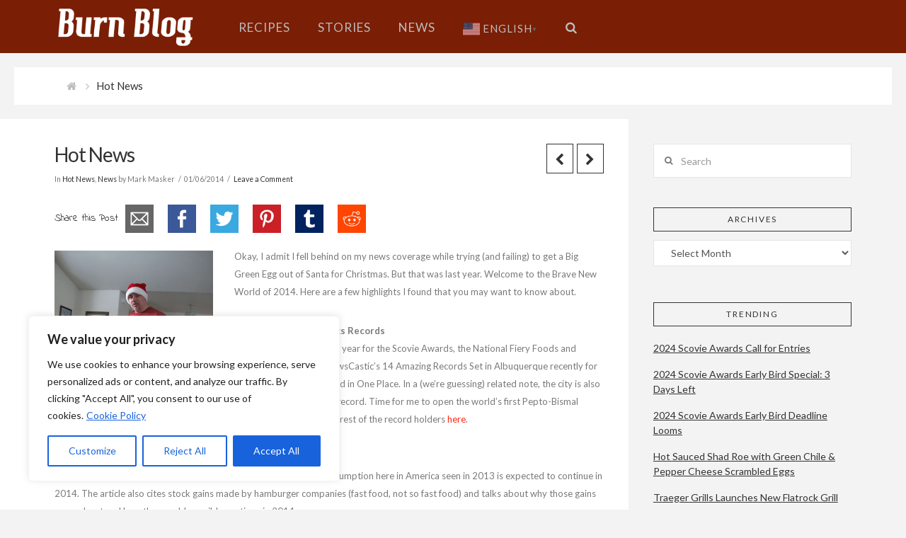

--- FILE ---
content_type: text/html; charset=utf-8
request_url: https://www.google.com/recaptcha/api2/anchor?ar=1&k=6Ldj7wkTAAAAAKYFZDRsUGT9_o9ec6v78Ab3Kjhz&co=aHR0cHM6Ly93d3cuYnVybi1ibG9nLmNvbTo0NDM.&hl=en&v=PoyoqOPhxBO7pBk68S4YbpHZ&theme=standard&size=normal&anchor-ms=20000&execute-ms=30000&cb=9682kz6eln7k
body_size: 49333
content:
<!DOCTYPE HTML><html dir="ltr" lang="en"><head><meta http-equiv="Content-Type" content="text/html; charset=UTF-8">
<meta http-equiv="X-UA-Compatible" content="IE=edge">
<title>reCAPTCHA</title>
<style type="text/css">
/* cyrillic-ext */
@font-face {
  font-family: 'Roboto';
  font-style: normal;
  font-weight: 400;
  font-stretch: 100%;
  src: url(//fonts.gstatic.com/s/roboto/v48/KFO7CnqEu92Fr1ME7kSn66aGLdTylUAMa3GUBHMdazTgWw.woff2) format('woff2');
  unicode-range: U+0460-052F, U+1C80-1C8A, U+20B4, U+2DE0-2DFF, U+A640-A69F, U+FE2E-FE2F;
}
/* cyrillic */
@font-face {
  font-family: 'Roboto';
  font-style: normal;
  font-weight: 400;
  font-stretch: 100%;
  src: url(//fonts.gstatic.com/s/roboto/v48/KFO7CnqEu92Fr1ME7kSn66aGLdTylUAMa3iUBHMdazTgWw.woff2) format('woff2');
  unicode-range: U+0301, U+0400-045F, U+0490-0491, U+04B0-04B1, U+2116;
}
/* greek-ext */
@font-face {
  font-family: 'Roboto';
  font-style: normal;
  font-weight: 400;
  font-stretch: 100%;
  src: url(//fonts.gstatic.com/s/roboto/v48/KFO7CnqEu92Fr1ME7kSn66aGLdTylUAMa3CUBHMdazTgWw.woff2) format('woff2');
  unicode-range: U+1F00-1FFF;
}
/* greek */
@font-face {
  font-family: 'Roboto';
  font-style: normal;
  font-weight: 400;
  font-stretch: 100%;
  src: url(//fonts.gstatic.com/s/roboto/v48/KFO7CnqEu92Fr1ME7kSn66aGLdTylUAMa3-UBHMdazTgWw.woff2) format('woff2');
  unicode-range: U+0370-0377, U+037A-037F, U+0384-038A, U+038C, U+038E-03A1, U+03A3-03FF;
}
/* math */
@font-face {
  font-family: 'Roboto';
  font-style: normal;
  font-weight: 400;
  font-stretch: 100%;
  src: url(//fonts.gstatic.com/s/roboto/v48/KFO7CnqEu92Fr1ME7kSn66aGLdTylUAMawCUBHMdazTgWw.woff2) format('woff2');
  unicode-range: U+0302-0303, U+0305, U+0307-0308, U+0310, U+0312, U+0315, U+031A, U+0326-0327, U+032C, U+032F-0330, U+0332-0333, U+0338, U+033A, U+0346, U+034D, U+0391-03A1, U+03A3-03A9, U+03B1-03C9, U+03D1, U+03D5-03D6, U+03F0-03F1, U+03F4-03F5, U+2016-2017, U+2034-2038, U+203C, U+2040, U+2043, U+2047, U+2050, U+2057, U+205F, U+2070-2071, U+2074-208E, U+2090-209C, U+20D0-20DC, U+20E1, U+20E5-20EF, U+2100-2112, U+2114-2115, U+2117-2121, U+2123-214F, U+2190, U+2192, U+2194-21AE, U+21B0-21E5, U+21F1-21F2, U+21F4-2211, U+2213-2214, U+2216-22FF, U+2308-230B, U+2310, U+2319, U+231C-2321, U+2336-237A, U+237C, U+2395, U+239B-23B7, U+23D0, U+23DC-23E1, U+2474-2475, U+25AF, U+25B3, U+25B7, U+25BD, U+25C1, U+25CA, U+25CC, U+25FB, U+266D-266F, U+27C0-27FF, U+2900-2AFF, U+2B0E-2B11, U+2B30-2B4C, U+2BFE, U+3030, U+FF5B, U+FF5D, U+1D400-1D7FF, U+1EE00-1EEFF;
}
/* symbols */
@font-face {
  font-family: 'Roboto';
  font-style: normal;
  font-weight: 400;
  font-stretch: 100%;
  src: url(//fonts.gstatic.com/s/roboto/v48/KFO7CnqEu92Fr1ME7kSn66aGLdTylUAMaxKUBHMdazTgWw.woff2) format('woff2');
  unicode-range: U+0001-000C, U+000E-001F, U+007F-009F, U+20DD-20E0, U+20E2-20E4, U+2150-218F, U+2190, U+2192, U+2194-2199, U+21AF, U+21E6-21F0, U+21F3, U+2218-2219, U+2299, U+22C4-22C6, U+2300-243F, U+2440-244A, U+2460-24FF, U+25A0-27BF, U+2800-28FF, U+2921-2922, U+2981, U+29BF, U+29EB, U+2B00-2BFF, U+4DC0-4DFF, U+FFF9-FFFB, U+10140-1018E, U+10190-1019C, U+101A0, U+101D0-101FD, U+102E0-102FB, U+10E60-10E7E, U+1D2C0-1D2D3, U+1D2E0-1D37F, U+1F000-1F0FF, U+1F100-1F1AD, U+1F1E6-1F1FF, U+1F30D-1F30F, U+1F315, U+1F31C, U+1F31E, U+1F320-1F32C, U+1F336, U+1F378, U+1F37D, U+1F382, U+1F393-1F39F, U+1F3A7-1F3A8, U+1F3AC-1F3AF, U+1F3C2, U+1F3C4-1F3C6, U+1F3CA-1F3CE, U+1F3D4-1F3E0, U+1F3ED, U+1F3F1-1F3F3, U+1F3F5-1F3F7, U+1F408, U+1F415, U+1F41F, U+1F426, U+1F43F, U+1F441-1F442, U+1F444, U+1F446-1F449, U+1F44C-1F44E, U+1F453, U+1F46A, U+1F47D, U+1F4A3, U+1F4B0, U+1F4B3, U+1F4B9, U+1F4BB, U+1F4BF, U+1F4C8-1F4CB, U+1F4D6, U+1F4DA, U+1F4DF, U+1F4E3-1F4E6, U+1F4EA-1F4ED, U+1F4F7, U+1F4F9-1F4FB, U+1F4FD-1F4FE, U+1F503, U+1F507-1F50B, U+1F50D, U+1F512-1F513, U+1F53E-1F54A, U+1F54F-1F5FA, U+1F610, U+1F650-1F67F, U+1F687, U+1F68D, U+1F691, U+1F694, U+1F698, U+1F6AD, U+1F6B2, U+1F6B9-1F6BA, U+1F6BC, U+1F6C6-1F6CF, U+1F6D3-1F6D7, U+1F6E0-1F6EA, U+1F6F0-1F6F3, U+1F6F7-1F6FC, U+1F700-1F7FF, U+1F800-1F80B, U+1F810-1F847, U+1F850-1F859, U+1F860-1F887, U+1F890-1F8AD, U+1F8B0-1F8BB, U+1F8C0-1F8C1, U+1F900-1F90B, U+1F93B, U+1F946, U+1F984, U+1F996, U+1F9E9, U+1FA00-1FA6F, U+1FA70-1FA7C, U+1FA80-1FA89, U+1FA8F-1FAC6, U+1FACE-1FADC, U+1FADF-1FAE9, U+1FAF0-1FAF8, U+1FB00-1FBFF;
}
/* vietnamese */
@font-face {
  font-family: 'Roboto';
  font-style: normal;
  font-weight: 400;
  font-stretch: 100%;
  src: url(//fonts.gstatic.com/s/roboto/v48/KFO7CnqEu92Fr1ME7kSn66aGLdTylUAMa3OUBHMdazTgWw.woff2) format('woff2');
  unicode-range: U+0102-0103, U+0110-0111, U+0128-0129, U+0168-0169, U+01A0-01A1, U+01AF-01B0, U+0300-0301, U+0303-0304, U+0308-0309, U+0323, U+0329, U+1EA0-1EF9, U+20AB;
}
/* latin-ext */
@font-face {
  font-family: 'Roboto';
  font-style: normal;
  font-weight: 400;
  font-stretch: 100%;
  src: url(//fonts.gstatic.com/s/roboto/v48/KFO7CnqEu92Fr1ME7kSn66aGLdTylUAMa3KUBHMdazTgWw.woff2) format('woff2');
  unicode-range: U+0100-02BA, U+02BD-02C5, U+02C7-02CC, U+02CE-02D7, U+02DD-02FF, U+0304, U+0308, U+0329, U+1D00-1DBF, U+1E00-1E9F, U+1EF2-1EFF, U+2020, U+20A0-20AB, U+20AD-20C0, U+2113, U+2C60-2C7F, U+A720-A7FF;
}
/* latin */
@font-face {
  font-family: 'Roboto';
  font-style: normal;
  font-weight: 400;
  font-stretch: 100%;
  src: url(//fonts.gstatic.com/s/roboto/v48/KFO7CnqEu92Fr1ME7kSn66aGLdTylUAMa3yUBHMdazQ.woff2) format('woff2');
  unicode-range: U+0000-00FF, U+0131, U+0152-0153, U+02BB-02BC, U+02C6, U+02DA, U+02DC, U+0304, U+0308, U+0329, U+2000-206F, U+20AC, U+2122, U+2191, U+2193, U+2212, U+2215, U+FEFF, U+FFFD;
}
/* cyrillic-ext */
@font-face {
  font-family: 'Roboto';
  font-style: normal;
  font-weight: 500;
  font-stretch: 100%;
  src: url(//fonts.gstatic.com/s/roboto/v48/KFO7CnqEu92Fr1ME7kSn66aGLdTylUAMa3GUBHMdazTgWw.woff2) format('woff2');
  unicode-range: U+0460-052F, U+1C80-1C8A, U+20B4, U+2DE0-2DFF, U+A640-A69F, U+FE2E-FE2F;
}
/* cyrillic */
@font-face {
  font-family: 'Roboto';
  font-style: normal;
  font-weight: 500;
  font-stretch: 100%;
  src: url(//fonts.gstatic.com/s/roboto/v48/KFO7CnqEu92Fr1ME7kSn66aGLdTylUAMa3iUBHMdazTgWw.woff2) format('woff2');
  unicode-range: U+0301, U+0400-045F, U+0490-0491, U+04B0-04B1, U+2116;
}
/* greek-ext */
@font-face {
  font-family: 'Roboto';
  font-style: normal;
  font-weight: 500;
  font-stretch: 100%;
  src: url(//fonts.gstatic.com/s/roboto/v48/KFO7CnqEu92Fr1ME7kSn66aGLdTylUAMa3CUBHMdazTgWw.woff2) format('woff2');
  unicode-range: U+1F00-1FFF;
}
/* greek */
@font-face {
  font-family: 'Roboto';
  font-style: normal;
  font-weight: 500;
  font-stretch: 100%;
  src: url(//fonts.gstatic.com/s/roboto/v48/KFO7CnqEu92Fr1ME7kSn66aGLdTylUAMa3-UBHMdazTgWw.woff2) format('woff2');
  unicode-range: U+0370-0377, U+037A-037F, U+0384-038A, U+038C, U+038E-03A1, U+03A3-03FF;
}
/* math */
@font-face {
  font-family: 'Roboto';
  font-style: normal;
  font-weight: 500;
  font-stretch: 100%;
  src: url(//fonts.gstatic.com/s/roboto/v48/KFO7CnqEu92Fr1ME7kSn66aGLdTylUAMawCUBHMdazTgWw.woff2) format('woff2');
  unicode-range: U+0302-0303, U+0305, U+0307-0308, U+0310, U+0312, U+0315, U+031A, U+0326-0327, U+032C, U+032F-0330, U+0332-0333, U+0338, U+033A, U+0346, U+034D, U+0391-03A1, U+03A3-03A9, U+03B1-03C9, U+03D1, U+03D5-03D6, U+03F0-03F1, U+03F4-03F5, U+2016-2017, U+2034-2038, U+203C, U+2040, U+2043, U+2047, U+2050, U+2057, U+205F, U+2070-2071, U+2074-208E, U+2090-209C, U+20D0-20DC, U+20E1, U+20E5-20EF, U+2100-2112, U+2114-2115, U+2117-2121, U+2123-214F, U+2190, U+2192, U+2194-21AE, U+21B0-21E5, U+21F1-21F2, U+21F4-2211, U+2213-2214, U+2216-22FF, U+2308-230B, U+2310, U+2319, U+231C-2321, U+2336-237A, U+237C, U+2395, U+239B-23B7, U+23D0, U+23DC-23E1, U+2474-2475, U+25AF, U+25B3, U+25B7, U+25BD, U+25C1, U+25CA, U+25CC, U+25FB, U+266D-266F, U+27C0-27FF, U+2900-2AFF, U+2B0E-2B11, U+2B30-2B4C, U+2BFE, U+3030, U+FF5B, U+FF5D, U+1D400-1D7FF, U+1EE00-1EEFF;
}
/* symbols */
@font-face {
  font-family: 'Roboto';
  font-style: normal;
  font-weight: 500;
  font-stretch: 100%;
  src: url(//fonts.gstatic.com/s/roboto/v48/KFO7CnqEu92Fr1ME7kSn66aGLdTylUAMaxKUBHMdazTgWw.woff2) format('woff2');
  unicode-range: U+0001-000C, U+000E-001F, U+007F-009F, U+20DD-20E0, U+20E2-20E4, U+2150-218F, U+2190, U+2192, U+2194-2199, U+21AF, U+21E6-21F0, U+21F3, U+2218-2219, U+2299, U+22C4-22C6, U+2300-243F, U+2440-244A, U+2460-24FF, U+25A0-27BF, U+2800-28FF, U+2921-2922, U+2981, U+29BF, U+29EB, U+2B00-2BFF, U+4DC0-4DFF, U+FFF9-FFFB, U+10140-1018E, U+10190-1019C, U+101A0, U+101D0-101FD, U+102E0-102FB, U+10E60-10E7E, U+1D2C0-1D2D3, U+1D2E0-1D37F, U+1F000-1F0FF, U+1F100-1F1AD, U+1F1E6-1F1FF, U+1F30D-1F30F, U+1F315, U+1F31C, U+1F31E, U+1F320-1F32C, U+1F336, U+1F378, U+1F37D, U+1F382, U+1F393-1F39F, U+1F3A7-1F3A8, U+1F3AC-1F3AF, U+1F3C2, U+1F3C4-1F3C6, U+1F3CA-1F3CE, U+1F3D4-1F3E0, U+1F3ED, U+1F3F1-1F3F3, U+1F3F5-1F3F7, U+1F408, U+1F415, U+1F41F, U+1F426, U+1F43F, U+1F441-1F442, U+1F444, U+1F446-1F449, U+1F44C-1F44E, U+1F453, U+1F46A, U+1F47D, U+1F4A3, U+1F4B0, U+1F4B3, U+1F4B9, U+1F4BB, U+1F4BF, U+1F4C8-1F4CB, U+1F4D6, U+1F4DA, U+1F4DF, U+1F4E3-1F4E6, U+1F4EA-1F4ED, U+1F4F7, U+1F4F9-1F4FB, U+1F4FD-1F4FE, U+1F503, U+1F507-1F50B, U+1F50D, U+1F512-1F513, U+1F53E-1F54A, U+1F54F-1F5FA, U+1F610, U+1F650-1F67F, U+1F687, U+1F68D, U+1F691, U+1F694, U+1F698, U+1F6AD, U+1F6B2, U+1F6B9-1F6BA, U+1F6BC, U+1F6C6-1F6CF, U+1F6D3-1F6D7, U+1F6E0-1F6EA, U+1F6F0-1F6F3, U+1F6F7-1F6FC, U+1F700-1F7FF, U+1F800-1F80B, U+1F810-1F847, U+1F850-1F859, U+1F860-1F887, U+1F890-1F8AD, U+1F8B0-1F8BB, U+1F8C0-1F8C1, U+1F900-1F90B, U+1F93B, U+1F946, U+1F984, U+1F996, U+1F9E9, U+1FA00-1FA6F, U+1FA70-1FA7C, U+1FA80-1FA89, U+1FA8F-1FAC6, U+1FACE-1FADC, U+1FADF-1FAE9, U+1FAF0-1FAF8, U+1FB00-1FBFF;
}
/* vietnamese */
@font-face {
  font-family: 'Roboto';
  font-style: normal;
  font-weight: 500;
  font-stretch: 100%;
  src: url(//fonts.gstatic.com/s/roboto/v48/KFO7CnqEu92Fr1ME7kSn66aGLdTylUAMa3OUBHMdazTgWw.woff2) format('woff2');
  unicode-range: U+0102-0103, U+0110-0111, U+0128-0129, U+0168-0169, U+01A0-01A1, U+01AF-01B0, U+0300-0301, U+0303-0304, U+0308-0309, U+0323, U+0329, U+1EA0-1EF9, U+20AB;
}
/* latin-ext */
@font-face {
  font-family: 'Roboto';
  font-style: normal;
  font-weight: 500;
  font-stretch: 100%;
  src: url(//fonts.gstatic.com/s/roboto/v48/KFO7CnqEu92Fr1ME7kSn66aGLdTylUAMa3KUBHMdazTgWw.woff2) format('woff2');
  unicode-range: U+0100-02BA, U+02BD-02C5, U+02C7-02CC, U+02CE-02D7, U+02DD-02FF, U+0304, U+0308, U+0329, U+1D00-1DBF, U+1E00-1E9F, U+1EF2-1EFF, U+2020, U+20A0-20AB, U+20AD-20C0, U+2113, U+2C60-2C7F, U+A720-A7FF;
}
/* latin */
@font-face {
  font-family: 'Roboto';
  font-style: normal;
  font-weight: 500;
  font-stretch: 100%;
  src: url(//fonts.gstatic.com/s/roboto/v48/KFO7CnqEu92Fr1ME7kSn66aGLdTylUAMa3yUBHMdazQ.woff2) format('woff2');
  unicode-range: U+0000-00FF, U+0131, U+0152-0153, U+02BB-02BC, U+02C6, U+02DA, U+02DC, U+0304, U+0308, U+0329, U+2000-206F, U+20AC, U+2122, U+2191, U+2193, U+2212, U+2215, U+FEFF, U+FFFD;
}
/* cyrillic-ext */
@font-face {
  font-family: 'Roboto';
  font-style: normal;
  font-weight: 900;
  font-stretch: 100%;
  src: url(//fonts.gstatic.com/s/roboto/v48/KFO7CnqEu92Fr1ME7kSn66aGLdTylUAMa3GUBHMdazTgWw.woff2) format('woff2');
  unicode-range: U+0460-052F, U+1C80-1C8A, U+20B4, U+2DE0-2DFF, U+A640-A69F, U+FE2E-FE2F;
}
/* cyrillic */
@font-face {
  font-family: 'Roboto';
  font-style: normal;
  font-weight: 900;
  font-stretch: 100%;
  src: url(//fonts.gstatic.com/s/roboto/v48/KFO7CnqEu92Fr1ME7kSn66aGLdTylUAMa3iUBHMdazTgWw.woff2) format('woff2');
  unicode-range: U+0301, U+0400-045F, U+0490-0491, U+04B0-04B1, U+2116;
}
/* greek-ext */
@font-face {
  font-family: 'Roboto';
  font-style: normal;
  font-weight: 900;
  font-stretch: 100%;
  src: url(//fonts.gstatic.com/s/roboto/v48/KFO7CnqEu92Fr1ME7kSn66aGLdTylUAMa3CUBHMdazTgWw.woff2) format('woff2');
  unicode-range: U+1F00-1FFF;
}
/* greek */
@font-face {
  font-family: 'Roboto';
  font-style: normal;
  font-weight: 900;
  font-stretch: 100%;
  src: url(//fonts.gstatic.com/s/roboto/v48/KFO7CnqEu92Fr1ME7kSn66aGLdTylUAMa3-UBHMdazTgWw.woff2) format('woff2');
  unicode-range: U+0370-0377, U+037A-037F, U+0384-038A, U+038C, U+038E-03A1, U+03A3-03FF;
}
/* math */
@font-face {
  font-family: 'Roboto';
  font-style: normal;
  font-weight: 900;
  font-stretch: 100%;
  src: url(//fonts.gstatic.com/s/roboto/v48/KFO7CnqEu92Fr1ME7kSn66aGLdTylUAMawCUBHMdazTgWw.woff2) format('woff2');
  unicode-range: U+0302-0303, U+0305, U+0307-0308, U+0310, U+0312, U+0315, U+031A, U+0326-0327, U+032C, U+032F-0330, U+0332-0333, U+0338, U+033A, U+0346, U+034D, U+0391-03A1, U+03A3-03A9, U+03B1-03C9, U+03D1, U+03D5-03D6, U+03F0-03F1, U+03F4-03F5, U+2016-2017, U+2034-2038, U+203C, U+2040, U+2043, U+2047, U+2050, U+2057, U+205F, U+2070-2071, U+2074-208E, U+2090-209C, U+20D0-20DC, U+20E1, U+20E5-20EF, U+2100-2112, U+2114-2115, U+2117-2121, U+2123-214F, U+2190, U+2192, U+2194-21AE, U+21B0-21E5, U+21F1-21F2, U+21F4-2211, U+2213-2214, U+2216-22FF, U+2308-230B, U+2310, U+2319, U+231C-2321, U+2336-237A, U+237C, U+2395, U+239B-23B7, U+23D0, U+23DC-23E1, U+2474-2475, U+25AF, U+25B3, U+25B7, U+25BD, U+25C1, U+25CA, U+25CC, U+25FB, U+266D-266F, U+27C0-27FF, U+2900-2AFF, U+2B0E-2B11, U+2B30-2B4C, U+2BFE, U+3030, U+FF5B, U+FF5D, U+1D400-1D7FF, U+1EE00-1EEFF;
}
/* symbols */
@font-face {
  font-family: 'Roboto';
  font-style: normal;
  font-weight: 900;
  font-stretch: 100%;
  src: url(//fonts.gstatic.com/s/roboto/v48/KFO7CnqEu92Fr1ME7kSn66aGLdTylUAMaxKUBHMdazTgWw.woff2) format('woff2');
  unicode-range: U+0001-000C, U+000E-001F, U+007F-009F, U+20DD-20E0, U+20E2-20E4, U+2150-218F, U+2190, U+2192, U+2194-2199, U+21AF, U+21E6-21F0, U+21F3, U+2218-2219, U+2299, U+22C4-22C6, U+2300-243F, U+2440-244A, U+2460-24FF, U+25A0-27BF, U+2800-28FF, U+2921-2922, U+2981, U+29BF, U+29EB, U+2B00-2BFF, U+4DC0-4DFF, U+FFF9-FFFB, U+10140-1018E, U+10190-1019C, U+101A0, U+101D0-101FD, U+102E0-102FB, U+10E60-10E7E, U+1D2C0-1D2D3, U+1D2E0-1D37F, U+1F000-1F0FF, U+1F100-1F1AD, U+1F1E6-1F1FF, U+1F30D-1F30F, U+1F315, U+1F31C, U+1F31E, U+1F320-1F32C, U+1F336, U+1F378, U+1F37D, U+1F382, U+1F393-1F39F, U+1F3A7-1F3A8, U+1F3AC-1F3AF, U+1F3C2, U+1F3C4-1F3C6, U+1F3CA-1F3CE, U+1F3D4-1F3E0, U+1F3ED, U+1F3F1-1F3F3, U+1F3F5-1F3F7, U+1F408, U+1F415, U+1F41F, U+1F426, U+1F43F, U+1F441-1F442, U+1F444, U+1F446-1F449, U+1F44C-1F44E, U+1F453, U+1F46A, U+1F47D, U+1F4A3, U+1F4B0, U+1F4B3, U+1F4B9, U+1F4BB, U+1F4BF, U+1F4C8-1F4CB, U+1F4D6, U+1F4DA, U+1F4DF, U+1F4E3-1F4E6, U+1F4EA-1F4ED, U+1F4F7, U+1F4F9-1F4FB, U+1F4FD-1F4FE, U+1F503, U+1F507-1F50B, U+1F50D, U+1F512-1F513, U+1F53E-1F54A, U+1F54F-1F5FA, U+1F610, U+1F650-1F67F, U+1F687, U+1F68D, U+1F691, U+1F694, U+1F698, U+1F6AD, U+1F6B2, U+1F6B9-1F6BA, U+1F6BC, U+1F6C6-1F6CF, U+1F6D3-1F6D7, U+1F6E0-1F6EA, U+1F6F0-1F6F3, U+1F6F7-1F6FC, U+1F700-1F7FF, U+1F800-1F80B, U+1F810-1F847, U+1F850-1F859, U+1F860-1F887, U+1F890-1F8AD, U+1F8B0-1F8BB, U+1F8C0-1F8C1, U+1F900-1F90B, U+1F93B, U+1F946, U+1F984, U+1F996, U+1F9E9, U+1FA00-1FA6F, U+1FA70-1FA7C, U+1FA80-1FA89, U+1FA8F-1FAC6, U+1FACE-1FADC, U+1FADF-1FAE9, U+1FAF0-1FAF8, U+1FB00-1FBFF;
}
/* vietnamese */
@font-face {
  font-family: 'Roboto';
  font-style: normal;
  font-weight: 900;
  font-stretch: 100%;
  src: url(//fonts.gstatic.com/s/roboto/v48/KFO7CnqEu92Fr1ME7kSn66aGLdTylUAMa3OUBHMdazTgWw.woff2) format('woff2');
  unicode-range: U+0102-0103, U+0110-0111, U+0128-0129, U+0168-0169, U+01A0-01A1, U+01AF-01B0, U+0300-0301, U+0303-0304, U+0308-0309, U+0323, U+0329, U+1EA0-1EF9, U+20AB;
}
/* latin-ext */
@font-face {
  font-family: 'Roboto';
  font-style: normal;
  font-weight: 900;
  font-stretch: 100%;
  src: url(//fonts.gstatic.com/s/roboto/v48/KFO7CnqEu92Fr1ME7kSn66aGLdTylUAMa3KUBHMdazTgWw.woff2) format('woff2');
  unicode-range: U+0100-02BA, U+02BD-02C5, U+02C7-02CC, U+02CE-02D7, U+02DD-02FF, U+0304, U+0308, U+0329, U+1D00-1DBF, U+1E00-1E9F, U+1EF2-1EFF, U+2020, U+20A0-20AB, U+20AD-20C0, U+2113, U+2C60-2C7F, U+A720-A7FF;
}
/* latin */
@font-face {
  font-family: 'Roboto';
  font-style: normal;
  font-weight: 900;
  font-stretch: 100%;
  src: url(//fonts.gstatic.com/s/roboto/v48/KFO7CnqEu92Fr1ME7kSn66aGLdTylUAMa3yUBHMdazQ.woff2) format('woff2');
  unicode-range: U+0000-00FF, U+0131, U+0152-0153, U+02BB-02BC, U+02C6, U+02DA, U+02DC, U+0304, U+0308, U+0329, U+2000-206F, U+20AC, U+2122, U+2191, U+2193, U+2212, U+2215, U+FEFF, U+FFFD;
}

</style>
<link rel="stylesheet" type="text/css" href="https://www.gstatic.com/recaptcha/releases/PoyoqOPhxBO7pBk68S4YbpHZ/styles__ltr.css">
<script nonce="xtQ07cPtv1pXOmxP-hmWZg" type="text/javascript">window['__recaptcha_api'] = 'https://www.google.com/recaptcha/api2/';</script>
<script type="text/javascript" src="https://www.gstatic.com/recaptcha/releases/PoyoqOPhxBO7pBk68S4YbpHZ/recaptcha__en.js" nonce="xtQ07cPtv1pXOmxP-hmWZg">
      
    </script></head>
<body><div id="rc-anchor-alert" class="rc-anchor-alert"></div>
<input type="hidden" id="recaptcha-token" value="[base64]">
<script type="text/javascript" nonce="xtQ07cPtv1pXOmxP-hmWZg">
      recaptcha.anchor.Main.init("[\x22ainput\x22,[\x22bgdata\x22,\x22\x22,\[base64]/[base64]/UltIKytdPWE6KGE8MjA0OD9SW0grK109YT4+NnwxOTI6KChhJjY0NTEyKT09NTUyOTYmJnErMTxoLmxlbmd0aCYmKGguY2hhckNvZGVBdChxKzEpJjY0NTEyKT09NTYzMjA/[base64]/MjU1OlI/[base64]/[base64]/[base64]/[base64]/[base64]/[base64]/[base64]/[base64]/[base64]/[base64]\x22,\[base64]\\u003d\\u003d\x22,\x22LAfDs3kkGcKJYsOcwozDu0prPMO4wrVVMhzCscOkwpjDg8O+HU9zworCl2vDphM1w4g0w5t/wqfCgh0Qw4AewqJHw4DCnsKEwrRDCwJEPm0iPFDCp2jClsOgwrBrw6tLFcOIwq9xWDBjw6Uaw5zDuMKCwoRmIFbDv8K+MMO/c8Ksw4bChsOpFWHDqz0lCsKLfsOJwrzCnmcgCiY6E8OgScK9C8KMwr92wqPCssKPMSzCo8KZwptBwpoFw6rChGA8w6sRXxUsw5LCpHk3L0A/[base64]/DhisGw5PDv3nCpz/CucOQw4kgKQk6w4l9OcKGVcKZw6PCqEDCoxnCnyHDjsO8w6zDj8KKdsOiIcOvw6plwqkGGUdze8OKHMOjwosdcXp8PmULesKlCF1kXTPDo8KTwo0vwpAaBSnDiMOadMOlGsK5w6rDpsKRDCRiw6rCqwdewrlfA8KhUMKwwo/[base64]/Mno6GcO4FMKbHj7DuifCmhYxw4LCnHBZw5vDiQ5Bw5vDlBoufwY5KmzCksKUPwFpfsK6fhQOwrN8MSIsRk1xHHsmw6fDo8KNwprDpU3DlRpjwokBw4jCq27ClcObw6o8AjAcHcOpw5vDjGdrw4PCu8K2ck/[base64]/w7lVMGEzZWTCrGzCqMKfw5bDp8OXHhfDgsKlw4zDmsK6FQNaIUrCn8OVYX/[base64]/[base64]/F8ORJwdce8KlCCbDjhZDSk0iwpjCssKww4jChsKTXsOeYsKuUFZ5w6ZLwprCrFQTT8KhYkfDmCzCjMKHEVXCiMKUBcOQZFpvCMONMMO5BXvDoSF/wp0zwohna8OMw5XCksOCw4bDusKTw4Iow6h9w5XCnT3Ci8KawoXDlgTCiMOIwpMCZ8KkSmzCscOxU8KTZcKQw7fCtmvDt8OhSMKEDhsJw4zDtsOFwoxYPMKBw5/[base64]/Dj1DDqcO/GMKjLA7DosK+WMONwr3CvBDDssKIRcKVEUPCuxPCt8OpcSrDh3nDg8OPfcKLBW1ySHhBDmfCrsKmw7EWwodXEi1Jw5TCr8Kaw6zDrcKYw6DCoAQLHMOlPizDtQ5qw6HCkcOtXcOrwoHDizbDicK3wqxwN8KrwonDhMODXwo5R8Kuw5nCnFcIR0JCw6/DoMK7w6UtVTbCmsKaw6HDi8KWwqXCqCAuw41Kw4jCgRzDisOuSmFrD0sjw4lvU8Kbw5d8VmLDjcK5wqPDqHwOM8KIIMK4w5Uqw4JpL8KsO2vDrhU7WsOlw5VYwr49TFF3wrUqQ2vCjiPDn8Kxw7tDPsK2XH/[base64]/wqolPMOzFsKbwooFBDjDvRsfLcK7A0vCgsKQw5RMwphZw5QCwqzDjMKLw6vCsUfDvVdiAcO4ZnxXQRfDpzkLwpnCixfDsMOdHxp7w4AxOR5Fw5zCgsOKBGHCu3AFcMOEAcKfI8KOZsOFwpFywqPCggw7BUPDuFfDnX/CmUVIdsKjw5hZIsORI19UwpLDoMOkHFhMQsOoJcKAwoTCuyHClQQKNHNOwobCmkvCpHPDgH5XGhVTw6DCpE/DrsO4w5YEw7xGd0Raw7FhE0JVHsOqwo4iwpAwwrBDwq7DnMOIw7TCsRDCo3/[base64]/DmQwRbsOjc8KzFsOHw5AMUMKjw77DungUJR8eU8OeDMKOw7crPVXDlVwLAcOYwpfDhXbDvjwmwqXDliPCrcKdw7XDvg5ue3xOTMODwqYSCMKBwpXDusK5woXDugciw4pdX1I0NcOHw5vCmVwzfMKdwq3Cilh9IGHCiW4pdMOmE8KEZxHDmMOOasK/wo42wrTDkRXDpS5dGCcbNnfDh8ObP2TCvMKwIsKRC2tULMKOw61oWMKXw6pIwqLCox3Cn8K/am3Chy/DjFnDusKbwod1YcKrw7/DscOaPsO/w5nDj8OGwo5dwo3DoMOcOTBow4TDvVUjTAPCrsOuIsOXCQU3TsKXJMK7S1ADw7gxEXjCtTHDsV/CocK8F8OyLsKUw4VAXBdsw6tnPcKzLlZ5DgDCicOCwrEZH1oKwqFZw6TCgSbDisOHwoXDvFw7dg8xaiw3w4JGwqN5w6AGGMOJBMOIcMOuYFAINSbCv2M5ccOpRk49wq3CrU9KwrHDkXDCmUHDtcKxw6jCkMOlOcKYTcKIOF/DqnzCocK4wrHCiMK6fT3DvsOQZMOgw5vDiyPDsMOmVMK9FxcuN1tmAcK5wqbDqVjChcOAUcOlw6TCoAnCkcO5wpIkwpI2w7kII8KEKCfDsMKIw7zCj8Ocw4sdw6gtHB3CsV0mRMONw4jCiGzDm8OeZMO/bMOQw4x5w6DDhA/DuX5jZMKoasOuD0NRHcKpfsOkwoc0NcOUelnDjMKAw4bDscKud2vDgm8UU8KjI0LDjMOjw5Ydw5BFBC8bYcKKJcKrw4vCjsOjw4vCq8OWw7/[base64]/DpsKDw7HDtsO3wq8Iw6XDt8Oswr1tUMKAw7HDpcKzwqjCo0xfw4PCg8Kkb8KxYMKDw4rDqsKCfcOlXG8eYBLDhyIDw5Q8wojDnVvDig/Cl8OtwofDhyXDt8KPWjvDjEhnwoR/aMOXClfCu0TDtXFhIcOKMiDCsClmw4bCiyQSwoLCuAfDnwgwwoZTLREJwqBHwq0+XnPDtSRIJsO/[base64]/DmUTDvMKlwpp2w6gtw53CoSFdNnJtw59edDvCjQQBTwTCnjLCrXBTKh8UJk7CusOhBMOCd8Ohw4jDrD/DmMKpP8OEw6V7eMO7XXLCisKjOn5vGMOtN2PCvMOTdjrCuMKbw7DDusO+D8KnH8KLZ3xtGi/DtcKOORrCi8K6w6/Cn8OUbiHCpCU4CMKMJkzCksOfw5cGc8K/w69eDcKtSMKIw6jCp8KNwoDCksKiw554SMObwowwFXF/w4TCq8OeHj9Ddy93wqApwoFEScKmesKIw5FeBcK0wqo3w55Zw4zCoyYgw5R6woczGXAzwoLCgVJqYMO/w6Vyw64Vw6N1S8OFw5DDvMKNw7IzPcOFNlDDrgfCtsOeworDinrCvmHDpcKmw4bCmwvDiA/DhFzDrMKvw4LCs8OODMOdw6U9YMOrfMKDR8K4NcKLw6guw4gnw53DlMKMwpZLBcKOw4XCoyNQY8OWwqVCwqF0woB5w4hGdsKhMMOPPMO1LTIkTRt5JwXDsALDhcKcCMOfw7NJTisdD8OYwqzDshbDh1tDIsKdw6zCgcO7w6jDr8KjDMOFw47DsQXClMO/wqLDnkRSAcOqwrZEwqARwpt1wroVwolVwoJTBEJ6AcKPWMK/w4J0fsK7wonDjcKAw7fDkMKPAcK8Bl7Du8KkcQJyC8KhWBTDo8KhYsO/OCp9FMOFH1xWwrLDjx8ObMKPw4YRw73CmsK0wobCv8KGw4TCoBfClFrCisOrNiYDdhMjwozCnH/DlUbCognChcKZw6M3wqIOw6VLW0RqVxzCnlYNwpAIw6Bww5vDgQ3Ds3fDscK+MEtLw5jDkMOfw6nCpivCn8K/BcOMw6Qbwo4OZW5SU8K2w6vDg8O0woXCh8K0FcOZYE/Csj9dw7rClsKgKMKkwrNZwp0cEsOnw4NgZ0HCvsK2wo18UcOdNw7CqsO3cQ0rUkIlHX3ConsiFQLCq8ODVlJuPsOKEMKawqPCl2jDh8KTw4sJw7rDhgrDuMK+SEzCkcO8GMKkLULCmm7Du09xwoRNw5dYw4/CnmbDisKtfXrCrcK1KE7DonTDtkIkw7LCmAEnwpoKw67CgEUFwpY4SsKWB8KNwpzDlToFw43Cs8OGfcOhwpBzw7gzwoLCpT4oHFDCvk/Co8Ksw7vDkVPDqnVqMwInIsKVwqF0wovCv8K2wrvDpAnCpQ86wp4ZecKlwqjDj8Kxw4jDtBgzwq9vNMKRwqHCtMOna2Yswp8rIcOve8K/wqwXZCbDqHEQw7TCtcK7fGhRf2rCkMOOAMORwojCicKyOMKHw6cPBsOuKjrDpAfDgcKvQcK1w7/CmsK3w49YbHkcw5VXcyrDlMOIw5t8ZwvDmxnDtsKBwpJmRBc2w5LCpyN/wpwiBXDDmsOXw6vCtndBw49IwrPCjR/DuyFgw5zDg2zCm8KAw55CbcKdwqLDh3/CjWLDicKAw6QpVho4w5MNwpkldcO4WsOEwrTCrA/CuWnCh8KNaHV1U8KNwpbCoMOkwpzCocK2AhACQibDrRbDs8KVb1ohWsKfWcOTw5LDnsOQGsKSw4IOf8OWwokcF8Ovw5/DrANAw73Dm8KwasO1w58cwo9Kw5fCtMOpZ8KIwo1mw7nCqMORFXPCn05Uw7jCisObYgPChjzCusKiecO2BSDDuMKgUcOzODIRwrVhO8KdUGoTwos/dyQKwqIowoREJ8KNHcOvw79PRkLCrH3DoipGwp/CtMKawpNYIsK+w7PDpl/[base64]/CrQFuw6Qowokiw74BP8KSdsKBYMKhw5YlO8O8woN6TcOfw6oNwoFrwpAAw7bCusOPNsO6w4LCkgk0wopsw4M/Zgp5w4LChMOmw6PCowXCjMOkCcK1w4c8dsOQwrl+AkfCi8ODwqbCuxvCncKHFcKCw4rCvn/CmsKww7xrwpjDjCRJQwo4RcOjwqUHwqbDrsK5UMOlwqjCosO5wpfDqsONNw4lMMKMJMKXXyECLm/CrRVWwrELdUvDmMOiNcOATcOBwp81wrPCsBBfw5jCkcKQVcOlbiLDl8KiwrFUWCfCvcO1TUNDwoo1K8Kdw4dswpPCtR/DklfCoR3DqsO7N8KYwrjDrC3CjsKPwq7DgQ5AMcKwCsKIw6vDsWvDv8KCZ8K7woLDk8OmMmQCwrDDkXHCryTDqFpybcO4dWktIMK0w5rDusKLZ1rCrgnDlSnDtcOkw7dpwp8nfcOEwqnDtcOQw7QHwrlpAcOpM0d7wqEuSEDDn8O4f8Oiw4XCsmsSECzDlw/[base64]/Cn8O6w605wrDCqsKdw77CtHlcNsOgJcO4WSvCg28Uw7jDvWE3w7bDgRFCwqEQw53CtyPDhGhdCcKUwrJ5NcOrG8KaHsKTwpYUw7HCmC/CjMOeOWE6CwvDj17Cqz9awptCTMKpPE9nU8OhwrrCn2x8wotwwp/[base64]/DmEjClsO0wpdvwrrDvcKROHzCuwTCs8KSfgjCnV7Cq8K7w7stS8OCFnVkw4TClk3CjxTDpMKvQcO3wqbDtSI7S3nCgyXDqHjClQ8FeT7CncOFwoENwpTDucK0ZUzCgjpBF0fDhsKPwoXDnk/DvsOQQQfDksKQGX9Ow41sw7/Dl8KpRB7CgsOqPxEnU8KOPwnDgjXDj8OzDU3CuC4SIcKpwqDCisKQcMOWw6fCnl9Jw7lMwpxxVw/CmcOnN8Oww6EOJ0RkbD5GecOeJHlfD3zDsyMKLzxAw5fCtXDCgcODw4nDjMKRwo0FMhfDlcKsw5tDbAXDuMOlGC9MwoYhQERWbMOuw53DtcKWw5lrw7kyHjHCmF5URMKDw7JqesKtw6JAwq1/aMKYwrEuFyMxw5dldcKnw6I8wrTCi8KGPQ7CqcKNQ3kmw5k8w69nfjTCvsO7HFjDkyQnSxA4YlEdwpRybALDmivDu8KuCyJJC8KoPcKTwrBEWg3DrWrCqnkRw4gsQGfDssOswpjDhhzDlsOIc8OOw7Y7CBVxMx/DvjpZwrfDiMO/[base64]/ChsKpO8OfJcK/wqTDs0cLVjNCw7UXRcK+w5wRBcO5w7rCjFfClhRBw5PDm2hEw5FzK3paw5fCmsOvbG3DtcKAN8OSbsK/aMOyw4jCp0HDvsKTLcObLEjDiyPCkcOlw7jDtDNPSMOKwqZMOW1nXBDCuHJmKMKiw75Fw4I2X2zDkT/Cv05mwp9xw6jChMOFwp7DucOIGA5lwpchVMKSRmwxDFrDlD9tM1V5w49ub31JBVdmawUVX25Kw7MmAQbCq8OsasK3wqDDqRLCocOiI8OeIUFkwpfCgsKRTjVSwpxrdcOGw7TCq1LDvsKyWTLCjMK/w4LDpMORw48ewqHDm8OjbXNMw6DDilzCiTXDuGMQUWAdTCFqwqTCgMOJwrg7w4LClsKTUnHDmMKIGzXCslvDhirDmDtTw7oyw6/[base64]/worChiAnw6BZc8Opw4lpw6HDtQktYcOowpHDjcOaC8OXcjJYfVgzUQDDjMK9esOtS8OEw5d3QsOWK8ONY8KIL8KFwq/[base64]/[base64]/[base64]/dQHDpMObw4ldwpbCtTLDmsOFIUXCuMO1w5kNw6AUwqrDr8KpwqclwrHCgGXDqsK0wrpFEUXCv8OAcjHDiloHN1vCtsOSdsKZasK4wohzQMOJwoF+SWQkLg7CoV11FksHwqF2eAwIQgB0IFoNwoY0wqpXw58ow6/CjWhFw7YswrBWQcO/woIMBMKbbMKewotHwrBXS21ewr1DAMKVwpl3w7vDh3NFw6J2G8KXWyxgwqTCrsKtW8OHwo5VcipBSsObCVHCjjpTwoLCtcOnJ2zDgwHCucO/[base64]/woRQw4LDvyfCgcK3Jjo1wochwqTDmsK4wqnDlcOowqtSwp/DgsKfw73DqMKowq/CuyLCh2F9ezogw6/Dv8Oiw7BNEWoDAgPDrSM8EcOow5saw7TCg8Kew5HDi8OXw4w4w6kuIMO6wqMYw6QBDcOZwovCmF/Cr8OSw4vDisOeFMKtXMOIwpYDAsOBX8OhfVDCo8KZw5fDiRjCvsONwo06wpnCgcOJwoDDtVZWwrDCh8OlFsOaSsOXGsOdA8OSw4R7wrzCjsOlw6/CosOww5/DrMONS8KIw5Fnw7heG8K3w68Fw5/ClRghHEw3w7wAwoZiCVpEecOBwrDCtcKPw4zCmwbDvQoZKsO4e8KBa8Krw4/Dm8O4fUzCoHVFBWjDtsO8KsKtEjsVK8O5FwbCiMOGBcKYw6XCt8OWOsObw4nDiWTCkQ3Cql3Du8OIw4nDq8OjGC02K01gIQ7CosO8w7PCgcKgwobDj8KIS8KnDGpnB11pwrAFccKYNAHDrMOCwowjw5HDh0c9w5/[base64]/DuMOhR3DClsOOwplcIMO9wo/DscOTRsOJYMKWwqrCl8KawozDnDtvw7XCj8KmSsK7B8KVfsKrB1fCmW3DtcOXL8OUABZYwpp9wpzCnFXDmEMQB8KqOE7Cg3QnwostEWTDmj7Cg3nCpE3DksKfw5/[base64]/TWxXNsKsWGR5wpLDk8KDworChMKJKcOfSwF7bCYldWl+U8OFUsKxwrzCksKEwogCw5rCnsOPw7BXRMKJQ8OncMOVw5YGw6fCpMOcwqHDssOIwrsYHW/[base64]/[base64]/w7ttwpVKw5Axw64Dwq7CryzDosO+AMKrw71fw6PCh8K1S8Kvw67CjA1+eC/DhivCpcK8A8KvMsOLODlrw5Yuw43DtHIpwo3Dh0tgZsO6Y2jCmMOyA8KMfT5gDMOfw5U6w4k+w5vDvS3DhxlYw4tqenjCv8K/[base64]/DnFZ+w7LDqMOBI8OYZhtzD0pyw5w4RsOcwp3DpENxF8K/wpARw7gDOVLCgwBJXyZiFTbCq3wUaz/DlSXDnlpFw6LDoml4w4/CssKUUlhYwr3CucKVw5ROw7V7w7hdeMOCwo/DrgHDv1/Cnl9Cw4/DkmDDj8KkwpIJwoQcRcK7wpPCr8OEwpprw6IEw5nDhRbCnR9UQBzCucOww7LCqMKzDMOAw6/DnHnCmcO+dcKgKXEkw4DClsOlMXcDUsKcQB0Ywq0GwooKwoNTdsOWCVzCjcOnw6NFTMKxNwRuw5N8wrrCqzZnRsOTO2HClMKaH3rCnMO4Eh5YwpJ2w7g4X8Kpw6rCusOPEcObfwtcw7bDkMObw5tQPcKWwrp8w4bDkD1nA8KDdS/[base64]/FsK6aSplKFbDsVvDlsK0F1rCqiQ/YMKFO3PCtsKeI1LCtsORC8O7Aj4Mw5HDoMOUWznCm8OeUUvCjE4Wwp1Tw7lqwpoAwrMAwpEkfl/DvXLDrcOGBiE2PR7CvMKVwo44LW3DrcOlbhrCsRzDs8KrB8KeC8KrAMOPw4lLwqbDs2DChyPDtRYqwq7CqsK+cxFtw4ZpOsODV8Ovw7d/AMKwMkBOHFRDwow2JS7CpRHClMOLX0zDo8O7wr7DhsK5KCUtw7zCksOWwozCilrCox0RYzNmK8KqBsKmEsOlfMKQw4QcwqXCtMOCL8K5YQDDkjcaw6o2UcK8wonDssKPwq81wp1CPHLCnFbCuQ7Dh0HCngdDwqAIEDYwdFV9w40zcsOVwonDjGHClcOzKE7DmCbCqy/Cq1EHdENnHRkhwrNeJ8KkKsOWw7pYXEnCgcOvw7jDkTvCvsO9XyVwVD/Dn8Kew4ckw6IMw5fDoEl2EsK9NcKeNFLCnHRtwrjDtsOuw4IywrFkUsOxw7x/w446w4ITVsKvw5XDpsK+LsOOBXjCkWhkwrvCmEDDrsKdw4sIEMKaw5PCsg85OUHDrzlDCE3DhDpOw5jClsOowqxlThAxAMOFw5zDgMOEdcKRw6VXwqx2V8OzwqQBd8K1DGkGKmgZw5fCscOVwqfCr8O9KwQ0wqkjYMOJbA/CrmrCuMKRwrUrCHUxwophw6t/HMOnPcOGw60mfy9IXDvCkcO5Q8OVfsKBF8O0wqIbwqAJwoDCi8Khw7AiImnCi8OPw5IWJHXDiMOBw63Di8Oqw69mwrNeeUnDqS3ChzzDj8O7w57CgCkpbcKiwpDDj3lnMRnCvyMawrhmBsKhR15TcSzDrnJLwpdNwpfDoz7DlUIqwrddNTfCoX/CjcOiwp1YcU/Dn8KswrTCuMOXw4MnRcOWLivCksO2JA5Bw5MuTj9OTsOaAMKoQX7ChCgdBV7CmlkXw6pWITnDgMOtIsKlwoHDm1TDk8Olw7/Cv8KxZEE0wqHClMKXwq96wqBYPcKICsOHYsO6w6hWwonDuU3CqcOuDhLCtGvCpsKMeSjDgcOwb8Oswo/CvMOAwpVzwoNgfS3DoMK+AX4Ww43CkFfCqFrDjgg6FzAMwr7DvHlhNkDDrRXDq8OcLG5Mw453AjkMcsKBbsK4MlfDvVXCkcOzw7ALw5hCal5fwr1jwrzCuRrDrnofGcOvJH44wr9jbsKfKMOew6rCuAVhwrJMwpjCoEjCk0/Du8OhNEDDlSbCt1cXw6crUHHDjcKLwpsBFcOIw7bDsXbCrEjCmR5uVcO6fMO/aMOOCzg2OHhMwo01wpPDsBQANcOSwpXDpsOww4dNfsKTasKPw5QYwow6AsKGw7/DmzbDvGfCicKFNlTCh8OXMcOgwrXCpGxHKlnCqHPCnsOFw5EhHcO3A8Opwqh/wpwMN3rDrcKjY8KdFVwFw4TCpENCw4N7TzrCkC16w7hSwop7w4UlbifCnwLCt8Kow4vCqsOrwr3CjE7CqMK2woliw5BhwpVxe8K7bMO3bcKOKhrCisOIwo/[base64]/Vy7Dsg0DwqLCvQxDbcKQw77CncKSw4JjwpoqUsObCC/CvTrDrhM4FMKjwqINw57ChRFjw7JORsKrw7zCgsKNBjjDgmxYwpfClhlvwqpKMFjDvSDCmsKNw5zCrXvCjizDqxZ6dsOjwqnClcKEw7/[base64]/DoMOXXcOrw6LCr8KiwqfCoMKMwpxpeUcNIDwMW2UlS8Oaw4vCpRPDngUmwqM4w6rDkcK6wqMDw5/CiMOWUh0aw4NQUsKOWQLDkMOOLsKOTTVkw7fDnQPDkcKhF2M7LMOTwqjDi0QzwpzDpsOMw5BXw7/Dpx1/FMK7dcOGA07ClMKsREx6woAdeMOkAkXDimhFwrwVwoYcwqN6QijCnjfCoXHDhnXDmnXDjMKQHid2KRY9wqXDgH01w6LDgcOaw4YIwo3DiMOKUmYdw45AwrtpfsKvOFTCtkXDksKVYEpoG0rCkcKgVBHDrX4/w496w69AIlJsNnzDp8K+dkPDrsKiWcKkNsOgwoZeKsKzVRwMw7/Dl1vDuDkqw6E7SgBzw5VjwrDDolLDjio5EU1Yw7vDoMKUw4ogwp1lOsKkwqISwrbCuMOAw47DsgbDtMOHw67CgmwCJz7Cr8OHw6JDdcKqw4NDw7HDojFfw7INaXxJDcOvwqZ9wo/Cv8Kgw7RhTMKFO8OZXcOtPn5jw5AVw53CuMOfw7TCiW7Cg0xqRGgyw5jCtTgWw695JsKpwotIbsO4NERaX3gNbsKlwoLCpH8JYsK9wp9nWMOyBcKHw4rDv2Uww43CnsKkwolIw70VRsOvwrDCnxLCj8K1wo/DjcOMdsKYSw/DpVDCgCHDqcOBwobCi8ORwpxOwqkaw6PDs1LCkMKqwq/[base64]/JcOhUV1Zw6UuwpDCm8OAwoJ5wozClD3DhzpsVk/CqRnCmsOlwrZCw5vCjxrCjmphwobCp8KdwrPCrAA3wqTDnFTCq8KiesKIw7/[base64]/DosK8wpN1wpXDgT4XwrnCrMO0AHdZwpNnw6kgw6YGwo01DMONwolnfzUCRhXCk1ZHQ3t/w43ChEFIVRzDgU/[base64]/ZSJfw4HCq046b8O4HhJ/w45xwozCsW3Ci1/Cq2zCssOowoksw5NLwrPCoMOLWMOwVD3CvcK6wooEw4Buw5dKw6Yfwo5xw4Ncw7QpcgF7wrwOPUcsTD/DsmwUw4vDt8K0wr/Cr8OBcsKHb8Osw4YWwqRgdXbCj2YtKW4/wqTCoDgFw7rCisKAwrkNBDlXwqPCqcKlS3DCgsK+L8KSBB/DgUg8JDbDocOVZUJ+eMKqaGLDsMK3CMKvehPDnkM4w7PDicOHMcOMwqzDiiTDtsKIElLClHNnwqQjw5IZw5hQWcKVXX4sUSAvw64BLBHDu8K1acOhwpbDvMKdwphQPQ3Dm1XDoERwfwrDqsOGMcKiwrA0acKwKsK+bcKzwrUmegU+dwTCvcK/w7A/[base64]/CjDLCjMOwwqvDp8OZU0jDjSfDqMO4AxJnw4nDny1Mw6RhFcOjHsKzdBIqw5xYWsOGUXINwpR/wpjDusKrGcOVUAfCuSnDjV/DtWzDkMONw67DucOqwr5+H8KDES57QH0ROiHCuELCmw3CvVbDiVAIAMK0MMKBwqvCj1nDmyHDucK7REPDk8KnB8KdwrHDvcK+TMOFPsKpw4Q5GkY0w4/[base64]/T8KHZcO7B8O1Z8KSw4xEw4HDqMKfw7DCq2oYGMONwowGwqTDksK1wpdkw7wWc392RcOUw7MLw7oyWTHDrlvDi8OscBbDlcOUwqzCkXrDijJ6QyomLBXCmHPCtcKSfillwo/[base64]/wp3DgGDDtmPDvcKkTCEWwqdDTQzCjHzDoUTCqcKWBgV9wr3DnRDCq8Ojw7nChsKOPT1SfsOlwprDnCnDjcKTcjt+w5ZfwovDn1rCrVpfW8OPw5/ChMOZZFvDr8KUbCfDi8O+Uz/CqcOGQQnCmEE6PsKVasOCwrnCpsKTwpzCqHHDpcKdwqVzVsOhwq9WwoDClmfCky3DgMKpNyPCkiPDm8OZAEzDksO+w5fDoG9fOsOQUBfDjMKQacO/[base64]/DjDjDuErCr8OzwokBDQXDol3DmMKseMOEw5Esw4cjw6LChsOrwqZoeBnCixBiXhgYwpXDvcKJFMKTwr7Crj9LwolTHh/[base64]/[base64]/[base64]/w7zDgWXDl8K9wqvDmQgbDsOgQsK/HVXDuj7CjSMTGDnDtUxkPMO1HArDucOow4IPSmzCjkzDsQTCosKiNsKmMMKBw4bDkMOGw7sJKQA2woLDqMOmdcKmDDB6w7A/[base64]/DgMOBw55rHzAOSMK+w5PCtyvDskTCrsObPsKewq7ChWDDpcKhDMKhw7k5RzYle8OGw4tSChDDt8OSIcKfw57DuFM/[base64]/[base64]/wojCkMKewrfCusObwqMFw4rCnU/CoWtLw5fDqMKlw7nDhMOzworChsK9D3TCicK3eBAPK8KkD8K9Ag7CosKmw7RBw6HCqMOIwpXDjQxcS8K9FsKxwq3CtMKeMBPCmyBQw7bDv8KFwqTDmMK/wrQgw5gewqXDkMOVw7LDnMKEA8KzYT/DicOGFMK8TUvDtcKVPH3CrMOkaWTChMKrSsOqSMKRwogiw5Icwrx3wpnDkjXClMOnfcKew5DDtCTDrAUGCSfCqnUWKmrDrDzCgVPDrQ/[base64]/[base64]/Di8Oswq/Co28HJgIqHi51IsOlwqtdeiPDt8KgJsOaRBzCkU3Ct2HCjMKjw4PCuAHDq8KBwozCr8OiC8OsM8OwMBXCqGFgYsK4w4rDkcO2wpTDhMOBw51Iwrg1w7zDq8K5SsKywpvCh1LCgsKNd07Dt8Opw6E4GjzDv8K9c8OOXMKpwrnCj8O8RS/CsUDCmMKkw5ckwrZMw5R6Z2QrOwFOwrHCuiXDngNJXzJIw6otdA47QsOkOGVMw40rFgU7wqYwKcKUcMKfdSTDiGHDtsOTw6PDthvCtMOcPDIKPXzCjcKfw4vDosKqYcKTIsO0w4zDtkbDuMK4O0nCqMKOKsOfwobDksO+bALCqivDnl/[base64]/Cj8KVARTDunrDswt8JE/CqMK+w6hkQAkJwo7CugcCwpnCq8KHc8OBw7MLw5BTwoZow4gKwqXDsBTCmU/CiznDmCjCiQ5PbsOLKcKdUETCsxDDgDp/[base64]/CoXLCviLCosKjMDkmcnxwwqMvwoZWXsKgwoR4JFTCkcK8w6/CgsK5acOXS8Kcw7XCs8KcwrTDki3CtcO/w43ChMKoHDUuwpTCpMKuwpLDogh1w6/DjsK6w5rDigEfw7xYAMKhVjHChMKIwoIHScOpfmjDsnwnLF4qO8KvwoF5cBbDr0TDgBVMbw44ZR/Cm8OLwqDCgyzCkCcxNhhVwrp/S1hqw7DDgcKDwoIbw75jw5jCicKjwrsZwpgUwqTDgEjCvzbCr8Obw7XCoD/DjUbDvMOTw4Alw4Vxw4JSKsOpw47Csj8HBsKJw6wiLsOnfMK1McK/SA8sbMO2OsKeb0MhW3xSw4Fow43DoVEmZ8KLBkUxwpBbFH/CgTjDhsO1w7cswp/CvsKCworDszjDiEE9wroLYMOzw6Rtw5/Dg8KFOcKOw7rDuRo0w60yGsOdw7dkSFEOw6DDisKAA8Oewp5FaBrCtcOcdcKdw7LCqsK6w6tTCMKWwoXCn8KabcKcci3Du8KhwqnDuWbCji3Cs8K6wrvClcOzXcOpwpjCicONaXzCuH/DtHXDhMO3wolTwrnDkDYIwotVw7B4DMKAwrTChFDDucOPE8KiLRp2FcKRBy3Cl8OUDx1SL8K5DMKTw5Zawr/CjhYmPsOnwqsoQnnDtsK9w5bDpsK6wrZQwrfCgE4UdsKyw49ATT/DksKqfMKMwpvDnMOzZMOuZ8OMw7JvFnZowp/DhlkbFsOawqfCvgI/[base64]/[base64]/[base64]/CoMOaw67CvXIiw6Bxw6o4w5ZswprCjnzDuDkVw4nDpgDCgsK0UlYlw49yw6IDwqcmRMKxw7YVAcKwwo/CrsO+QcK4XXVEw4nCiMKHf0EpKizClcKxwpbCkC3DrhLCq8K7DzjDl8Ouw7zCgyQhXcKMwoYyS1QzcMO6wp/Dl0zDgEsNwqx7WcKAQB5qwr7DlMO9YlcaeyfDhsKVFXjCpQrCoMKkbcOWdVQ7w4R+QsKGwo3CnSJnLcOWJsKsdGTCksO6wohVw4jDh1/DisKKwrUxWAU1w6nDosKZwoluw7lpFcKTaQVyw4TDp8KgMk3DkivCvQxzTcOJw4R4Q8OjZlBcw7/DpgJFZMK2CsOGwoDDv8OmQsKpw6jDpkvCucOgKmMCNjEdTirDs2fDrsOAPMKLCsKzbEDDskQKYws3PsOow7Iqw5DDixQDIHthM8O3wr1DTUVuTCZ+w7ELwpAHfSdBLsKOw70XwoUdR11EKlBCBhnCt8OZE2IVwr/CgsKEBcKkFnvDrwnCpxQ3RSjDo8KZDcKXVsO2wpvDv3jCky5mw5HDmyvCn8KHw7AyT8Oew69Vw7k2wqfDnsOTw6nDiMKhHMOgLhchO8KOL1YuS8Kew4bDrRzClMOfwr/Cv8ONJhvCrgwcAMO5LQHCo8OkIsOlT2HDvsOCWMOFIcKqwobDrBktw4cpwrPDuMOTwr5UVj3DssOww7AoOlJYwoltNcOAGBfDvcOBQ1hFwpjDvw8LLMOnJ3LDrcO7wpbDihHCoRfCncODw7LCiHIlc8OtNETCmGjDgMKGw5V0wp/Dh8OZwrdVAXHDgAMVwqMDJMO2a2ovUMK0wqJNbsONwr/DoMOkN0PCsMKDw5LCuD7DrcKqw4rDv8KcwpsxwrhSR0QOw47CmxBIasKZwr7Di8KLXcK7wonDisKOw5RRVlp2IMKIO8KYwpogJsORYMOoC8O4w5TDv13Cny/DrMKSwq3CqMKlwqNkPsO1wo7DlkI/AjfCjXw0w6Bpwr0lwofChw7CscOXw6bDp1JTwoTCqMO3IwPDi8OMw5RSwrPCqykqw7hOwo4dw5pCw5/DpsOUacOvwoQWwohaX8KSJsOFTCvCmSXDsMO0Q8O7LMKLwpEOw6pnL8K4w5sJwqIPw4ktJMODw6rCuMKkBGYhw4lIwofDrcOfIsOMw5rCncKRw4VNwqHDhMKjw6vDr8O8SyQ1woNKw4sLLQFEw5xiJcOuB8OXwqJewpJHw7fCksKPwqEFKsK/w6LCuMKJJ2XCt8KVdS5Sw7xeO1/[base64]/DgR0gwpvDo8O5Z8KoRcK6OcO5wr8qXxjCs3fChsKfeMKLJxnDsVE3Dnxww44dw4/DmMKgw71uYMOMwpBTw7vCnS5hwprDom7Dn8O2HQ9jwphnKWZ5w6/CpUnDuMKsAMOMfwMoXsORwpHCkSbCrcKHVsKtwpHCpU7DggwgCsKCD2nClMKEwptNwp/DskfDoGlWw4EjfjDDgsKwAMOdw73CmS1uWnZza8KcJcK8CjvDrsOkHcK7w6J5dcK/[base64]/[base64]/agjCkcOxXgl7w5zDmMOxwqnCnXnDgsKmTlBOwoBSwpjCuxDDssO5w5XCjcK+wrvDq8KUwoJxd8K6H2dtwrNHUHZJw7Ygw7TChMKfw7JnEcKPLcO4WcK/ThTCj2bCixt9w6zCrsOxRjQiQELDqzUZZV7DjcK2GkXCrQLDi3PDpW0bw4c9QQ/DisK0X8OYw67DqcKjw5/CixIRJsKiGjTDp8KNwqjCmgXCmF3DlMKnOMKaeMKDw54GwpLCvjs9RDJJwrp8wppUfUtEfgViw4AwwrpJw5zDmkQ7OHPChcKvw6pQw41Dw5vCkcKrw6PDl8KRTcO0eQBuw5h/wqI5w7cDw5kAwpzDnDnCpQrCrMOcw7VhB015w7nDnsKVWMOedmYRwqAaDiMJfMOCZkUeRsOVK8O9w4/DksKrcWPCl8K+GQNdYiZVw7XCsQ/DgUbDgFIOQcKVdTDCvlF+bMKGFMOxHsOyw7nDhcKeImhbw6fCi8O5w7oDQUxce2nClmdMwqPCmcKZRSHCkGcZSg/DhQ3CncOfOyU/MQnDsh1rw5waw5vCnMOpwqHCpF/CvMK2U8OJw7rCiEc6wqnCsCnDoVoZD0/DrzAywo9DH8Kqw4Zxw7ohw6oFw6plw6kXN8O+w7kyw7LDkQMRKXfCm8OJTcOUGcOhw7dEZ8OLMHLCg3k+w6rCiHHDrBtlwodgwrgSJBsfNS7DumvDmsOMFsOsTTnDnsOBw4BuASJQw5jCtMKVaB/DjQVbw6vDl8KWwp7Cn8KxR8KoXW5RfCVDwroTwqVfw65ywrHCrmPDpnLDgBI3w6/DqFEqw6pUdhZzw4DCizzDnMKZEBZ1EFLDg0PDqcKvKHbCtcOlw4ZuCxsbwrpbCMKjDsKAwpMIw7ssRMK1fMKEwotuwrDCoUvDmMO6wqoyaMKbwq1JbEHCqG1MEsKrVcOGLsO8WcK9Qy/DqDrDt3jDiW/[base64]/Do3rCnhnClnEbUcKJw6wtSsOQwpgyTwXCmsOuEllaOsK2wo/DvA/CpXQiNGtdw7LCmsOuMMOew6ZgwqJIwrg6wqRRK8KvwrPCqMOJAHzDqsOfw5zDh8OXaXbDrcKuw6XChBPDinXCvMKgTDgrbsKvw6d+woTDhEfDl8KbJcKQUUbDgEHDgcKvY8KYKlIsw60ddMKUw4ogF8OnIAA6wqLCn8Ojw6dVwqx+NlDDvFJ/wq/[base64]/Dm8Kcw60NQi4Kw4oOFMOwTcOBBkPCo8KYworCsMOAMsKVw6YvXMOswpDChsKFw7VqVsKBXsKccAjCpMOJw6A/wrVHwqPDqwXCkcOew4vCjhTCu8KLwq/DvcOOHsO0EnFMw5PDnhgqXsOTwprDkcKZwrfCpMKbe8K+w7rDqcK8B8OuwqXDocKlwp7DrnMQNmwqw57Dog7Ck3Rxw40ENDBewqoANcOwwrIwwr/DucKdP8O4InhbR0TCpMOQKQpUScK2woRuJcOMw6HCiXQnUcK4OMKXw5bDqR/DvsOJw6l4IcOnw53DvEhZw5HCssOOwp8XAgN0R8OcNyzCiEgHwpoMw6DCvADClBvDvsKAw7UXw7fDknvCjsKPw73CvyPCgcK3XcOwwoshUXfDv8KzVGYIwoRkw4vCp8KXw67DosOQR8KCwpEbQhvDncOYecKeZMO4VMKrwr3ChG/DlcOGw4vCo3g5FGMDwqB9RRLDkcO3VG82OXNwwrdBw6DCr8KhcXfCoMKpCUrDgMKFw4XDgWbDscKTZcKLb8OqwqJPwosIw4LDvz7Cpk/ClcOVwqVfQDRvOsKIwoDDvnnDksKsGgXDv34owpPCvsOBwqsnwrXCscKTwpfDgw7DtXc6SXjCojgtE8KnAsOEw6E4c8KRVMOPB0U5w5nCqsOlRj/CgcKPwpgDW3HCqMOiwp8kwpN2MsKIIcK0DRLDlg1hMsKaw6jDiR16fcOqBsKgw7U7WMONwqULFlUMwrstLWHCtMObw4N3ZArChkxOPSfDijMGPMOXwozCuSxlw4vDg8OQw6MOFcOSw4/DrcO0NcKsw7jDnh7DoBA6Q8K/wrQ+w44HNcKywoggYsKQw47DgHlIEwDDqSMeeF1rw7jCh0TCm8Kvw6LDonNOE8OccjPCuFjDjRPDognDv0vDgsKjw7LDvh96wo4efsO/wq/CrUzCmMKdQsOawrnCpCIlMhTDlcOEwrTDnm47MVPDrMKMRsK6w69WwqnDqsKnGU3DlHnDpkzDuMKrwp7DlQFaFMObb8O2AcKhwp1PwrHChBfDkMOcw7olI8KBS8KAd8KTQsOhwrhQw7kpwp11XMK/w7/[base64]\\u003d\\u003d\x22],null,[\x22conf\x22,null,\x226Ldj7wkTAAAAAKYFZDRsUGT9_o9ec6v78Ab3Kjhz\x22,0,null,null,null,1,[21,125,63,73,95,87,41,43,42,83,102,105,109,121],[1017145,623],0,null,null,null,null,0,null,0,1,700,1,null,0,\x22CvoBEg8I8ajhFRgAOgZUOU5CNWISDwjmjuIVGAA6BlFCb29IYxIPCPeI5jcYADoGb2lsZURkEg8I8M3jFRgBOgZmSVZJaGISDwjiyqA3GAE6BmdMTkNIYxIPCN6/tzcYAToGZWF6dTZkEg8I2NKBMhgAOgZBcTc3dmYSDgi45ZQyGAE6BVFCT0QwEg8I0tuVNxgAOgZmZmFXQWUSDwiV2JQyGAA6BlBxNjBuZBIPCMXziDcYADoGYVhvaWFjEg8IjcqGMhgBOgZPd040dGYSDgiK/Yg3GAA6BU1mSUk0Gh0IAxIZHRDwl+M3Dv++pQYZxJ0JGZzijAIZzPMRGQ\\u003d\\u003d\x22,0,0,null,null,1,null,0,0,null,null,null,0],\x22https://www.burn-blog.com:443\x22,null,[1,1,1],null,null,null,0,3600,[\x22https://www.google.com/intl/en/policies/privacy/\x22,\x22https://www.google.com/intl/en/policies/terms/\x22],\x22L5bZWl8teDPcl05Bc7VPzd0auBtBfUBiZLxcnniZIqw\\u003d\x22,0,0,null,1,1768486395871,0,0,[155,180,191,94,84],null,[2,50],\x22RC-kQGwgMy-fpAVgA\x22,null,null,null,null,null,\x220dAFcWeA6qaY0JgacQj3RqZDn7aQ9glFtBYif1_ejKNymeABrUhVxyrFGpKjxxrEWP3jHo805k6Aq3-eXeZoi1cIMg1oUBZ4AZHw\x22,1768569195863]");
    </script></body></html>

--- FILE ---
content_type: text/html; charset=utf-8
request_url: https://www.google.com/recaptcha/api2/aframe
body_size: -249
content:
<!DOCTYPE HTML><html><head><meta http-equiv="content-type" content="text/html; charset=UTF-8"></head><body><script nonce="m-Myw9jEGPMvdcob9Y3v-g">/** Anti-fraud and anti-abuse applications only. See google.com/recaptcha */ try{var clients={'sodar':'https://pagead2.googlesyndication.com/pagead/sodar?'};window.addEventListener("message",function(a){try{if(a.source===window.parent){var b=JSON.parse(a.data);var c=clients[b['id']];if(c){var d=document.createElement('img');d.src=c+b['params']+'&rc='+(localStorage.getItem("rc::a")?sessionStorage.getItem("rc::b"):"");window.document.body.appendChild(d);sessionStorage.setItem("rc::e",parseInt(sessionStorage.getItem("rc::e")||0)+1);localStorage.setItem("rc::h",'1768482798090');}}}catch(b){}});window.parent.postMessage("_grecaptcha_ready", "*");}catch(b){}</script></body></html>